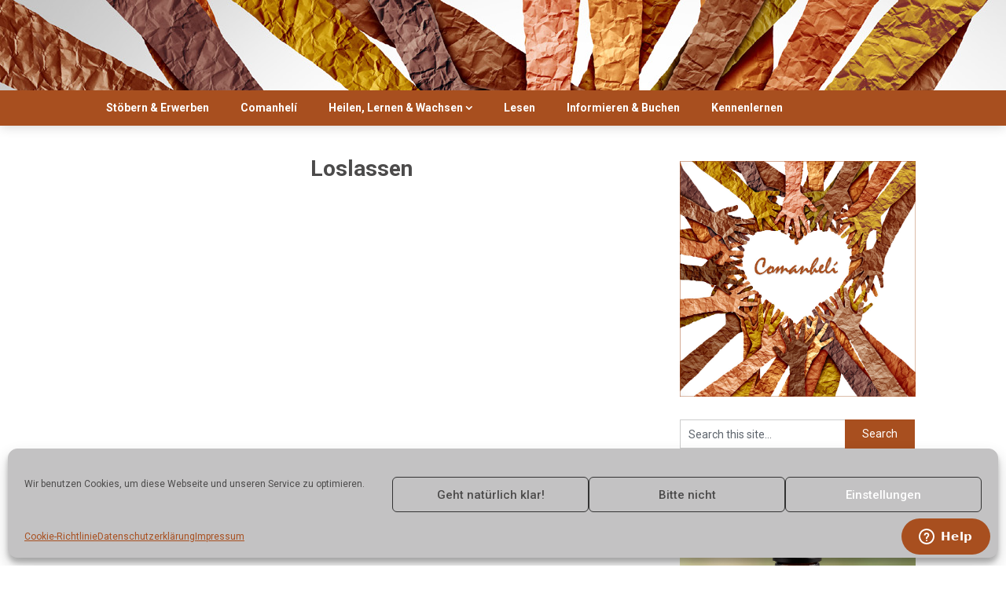

--- FILE ---
content_type: text/css
request_url: https://federgefluester-magazin.de/wp-content/themes/feather-magazine/style.css?ver=6.9
body_size: 8370
content:
/*
Theme Name: Feather Magazine
Author: ThemeEverest
Description: Feather Magazine is a perfect WordPress theme for magazines, personal blogs, newspapers, product reviews, content publishers. It can be used for niche sites with curated contents.
Version: 108.8
License: GNU General Public License v2 or later
License URI: http://www.gnu.org/licenses/gpl-2.0.html
Text Domain: feather-magazine
Tags: two-columns, right-sidebar, left-sidebar, flexible-header, custom-background, custom-colors, custom-header, custom-menu, featured-images, footer-widgets, rtl-language-support, theme-options, threaded-comments, translation-ready, blog
*/


html{font-family:sans-serif;-webkit-text-size-adjust:100%;-ms-text-size-adjust:100%}body{font-size:14px;line-height:150%;font-family:Roboto,'helvetica neue',helvetica,arial,sans-serif;color:#555;margin:0;overflow-x:hidden}*,:after,:before{padding:0;margin:0}article,aside,details,figcaption,figure,footer,header,main,menu,nav,section,summary{display:block}audio,canvas,progress,video{display:inline-block;vertical-align:baseline}audio:not([controls]){display:none;height:0}[hidden],template{display:none}a{background-color:transparent}a:active,a:hover{outline:0}abbr[title]{border-bottom:1px dotted}b,strong{font-weight:700}dfn{font-style:italic}h1{font-size:2em;margin:.67em 0}mark{background:#ff0;color:#000}small{font-size:80%}sub,sup{font-size:75%;line-height:0;position:relative;vertical-align:baseline}sup{top:-.5em}sub{bottom:-.25em}img{border:0}svg:not(:root){overflow:hidden}hr{box-sizing:content-box;height:0}pre{overflow:auto}code,kbd,pre,samp{font-family:monospace,monospace;font-size:1em}button,input,optgroup,select,textarea{color:inherit;font:inherit;margin:0}button{overflow:visible}button,select{text-transform:none}legend{border:0;padding:0}textarea{overflow:auto}optgroup{font-weight:700}button,input,select,textarea{margin:0}:focus{outline:0}a:link{-webkit-tap-highlight-color:#ff5e99}td,th{padding:0}.breadcrumb,.breadcrumb .root a,.breadcrumb i,.breadcrumb>span{float:none}.breadcrumb{clear:both;padding:0;overflow:hidden;line-height:24px;margin-top:20px}.breadcrumb>span{padding:0;padding-right:5px;overflow:hidden;float:none;display:inline-block}.breadcrumb i{padding:0}.breadcrumb i{padding:0 0}.breadcrumb>span{overflow:visible}.no-results h2{font-size:16px}h1,h2,h3,h4,h5,h6{font-weight:700;margin-bottom:12px;color:#000;font-family:Roboto,'helvetica neue',helvetica,arial,sans-serif}h1{font-size:28px;line-height:1.4}h2{font-size:26px;line-height:1.4}h3{font-size:22px;line-height:1.4}h4{font-size:20px;line-height:1.4}h5{font-size:18px;line-height:1.4}h6{font-size:16px;line-height:1.4}p{margin-bottom:1.5em}cite,dfn,em,i{font-style:italic}blockquote{margin:0 1.5em}address{margin:0 0 1.5em}pre{background:#eee;font-family:"Courier 10 Pitch",Courier,monospace;font-size:15px;font-size:.9375rem;line-height:1.6;margin-bottom:1.6em;max-width:100%;overflow:auto;padding:1.6em}code,kbd,tt,var{font-family:Monaco,Consolas,"Andale Mono","DejaVu Sans Mono",monospace;font-size:15px;font-size:.9375rem}abbr,acronym{border-bottom:1px dotted #666;cursor:help}ins,mark{background:#fff9c0;text-decoration:none}big{font-size:125%}html{box-sizing:border-box}*,:after,:before{box-sizing:inherit}body{background:#fff}blockquote:after,blockquote:before{content:""}blockquote{quotes:"" ""}hr{background-color:#ccc;border:0;height:1px;margin-bottom:1.5em}ol,ul{margin:0;padding:0}ul{list-style:disc}ol{list-style:decimal}li>ol,li>ul{margin-bottom:0;margin-left:17px;margin-top:5px}dt{font-weight:700}dd{margin:0 1.5em 1.5em}img{height:auto;max-width:100%}table{border-collapse:collapse;border-spacing:0;width:100%;margin-bottom:15px}td,th{padding:5px 15px;border:1px solid #e2e2e2;text-align:left}textarea{padding-left:3px;width:100%}@font-face{font-family:feather-magazine;src:url(fonts/feather-magazine.eot);src:url(fonts/feather-magazine.eot#iefix) format('embedded-opentype'),url(fonts/feather-magazine.woff2) format('woff2'),url(fonts/feather-magazine.woff) format('woff'),url(fonts/feather-magazine.ttf) format('truetype'),url(fonts/feather-magazine.svg) format('svg');font-weight:400;font-style:normal}[class*=" icon-"]:before,[class^=icon-]:before{font-family:feather-magazine;font-style:normal;font-weight:400;speak:none;display:inline-block;text-decoration:inherit;text-align:center;font-variant:normal;text-transform:none;line-height:1em;-webkit-font-smoothing:antialiased;-moz-osx-font-smoothing:grayscale}.icon-plus:before{content:'\e800'}.icon-bookmark:before{content:'\e801'}.icon-comment:before{content:'\e802'}.icon-users:before{content:'\e803'}.icon-minus:before{content:'\e804'}.icon-mail:before{content:'\e805'}.icon-twitter:before{content:'\f099'}.icon-facebook:before{content:'\f09a'}.icon-rss:before{content:'\f09e'}.icon-menu:before{content:'\f0c9'}.icon-pinterest-circled:before{content:'\f0d2'}.icon-gplus:before{content:'\f0d5'}.icon-linkedin:before{content:'\f0e1'}.icon-angle-double-right:before{content:'\f101'}.icon-angle-left:before{content:'\f104'}.icon-angle-right:before{content:'\f105'}.icon-angle-up:before{content:'\f106'}.icon-angle-down:before{content:'\f107'}.icon-github:before{content:'\f113'}.icon-youtube:before{content:'\f167'}.icon-dropbox:before{content:'\f16b'}.icon-instagram:before{content:'\f16d'}.icon-flickr:before{content:'\f16e'}.icon-tumblr:before{content:'\f173'}.icon-up:before{content:'\f176'}.icon-dribbble:before{content:'\f17d'}.icon-skype:before{content:'\f17e'}.icon-foursquare:before{content:'\f180'}.icon-vimeo-squared:before{content:'\f194'}.icon-reddit:before{content:'\f1a1'}.icon-stumbleupon:before{content:'\f1a4'}.icon-behance:before{content:'\f1b4'}.icon-soundcloud:before{content:'\f1be'}.main-container{width:100%;margin:0 auto;max-width:100%;clear:both}#page,.container{max-width:1050px;min-width:240px;overflow:visible;margin:0 auto;position:relative}.main-header .container{max-width:100%}#page{padding-top:45px;min-height:100px;float:none;clear:both}body>header{float:left;width:100%;position:relative}#site-header{position:relative;float:left;width:100%;z-index:99;background:#fff;padding:20px 0 0 0;box-shadow:0 0 15px rgba(0,0,0,.2)}.site-branding{position:relative;float:left;margin:0 auto;min-height:80px;max-width:30%!important;overflow:hidden}.site-branding h1,.site-branding h2{font-size:44px;display:inline-block;line-height:120%;margin:10px 0 23px 0}.site-branding h1.image-logo,.site-branding h2.image-logo{margin-top:24px}.site-title a{text-transform:none;color:#fff}.site-description{margin-top:-15px;margin-bottom:10px;line-height:150%;color:#828282}.widget-header{float:right;max-width:728px;width:70%;margin-top:0;color:#333}.widget-header td,.widget-header th{color:#333}.widget-header h3{color:#333}a#pull{display:none}.primary-navigation .children li .sf-sub-indicator{display:none}.primary-navigation{background:#1b1b1b;display:block;clear:both;width:100%;max-width:100%;margin:15px auto 0;min-height:45px}#navigation ul{list-style-type:none}#navigation a{transition:all .25s linear;font-size:14px;color:#333;font-weight:700;text-align:left;text-decoration:none;padding:0 20px;line-height:45px;font-family:Roboto,'helvetica neue',helvetica,arial,sans-serif;display:block}.primary-navigation a .sub{font-size:11px;font-weight:400;color:#9b9b9b}.sf-js-enabled li ul.sf-with-ul{padding-right:20px}#navigation .sf-sub-indicator{display:block;width:11px;overflow:hidden;position:absolute;right:7px;top:0}#navigation{width:100%;font-size:13px;margin:0 auto}.primary-navigation a:hover{color:#fff}#navigation select{display:none}#navigation ul li{float:left;position:relative}#navigation ul li.current-menu-item a{border-bottom:2px solid #333}#navigation ul li.current-menu-item ul a,#navigation ul ul li.current-menu-item a{border-bottom:0 solid #fff}#navigation ul .header-search{float:right}#navigation>ul>li:last-child{border-right:none}#navigation>ul>.current a{background:0 0;color:#5a5a5a!important}#navigation ul li li{background:#fff;width:100%}#navigation ul ul{position:absolute;width:190px;padding:20px 0 0 0;padding-top:0;z-index:400;font-size:12px;color:#798189;box-shadow:0 8px 15px rgba(0,0,0,.2);margin:0;display:none}#navigation ul ul ul,#navigation ul ul ul ul,#navigation ul ul ul ul ul{box-shadow:8px 0 15px rgba(0,0,0,.2)}#navigation ul ul a{color:#555;font-weight:400}#navigation ul ul li{padding:0;background:#fff;border-bottom:1px solid rgba(0,0,0,.1)}#navigation ul ul li a,#navigation ul ul li a:link,#navigation ul ul li a:visited{position:relative;width:188px;background:0 0;margin:0;line-height:1.4;padding-top:10px;padding-bottom:10px;font-weight:400}#navigation ul ul li:last-child{border-bottom:none}#navigation ul li:hover ul{left:auto;opacity:1}#navigation ul ul ul{top:-1px;left:188px}#navigation li li li li:hover ul,#navigation li li li:hover ul,#navigation li li:hover ul,#navigation li:hover ul{opacity:1;left:188px}#navigation ul ul:after{left:10px;top:-5px}#navigation ul ul ul:after{border-color:transparent #282e33 transparent transparent;border-color:transparent rgba(14,19,22,.92) transparent transparent;left:-12px;top:3px}.menu-item-has-children>a:after{content:'\f107';font-family:feather-magazine;position:absolute;right:20px}.widget .menu-item-has-children>a:after{display:none}#navigation .menu-item-has-children>a{padding-right:32px}#navigation .toggle-caret{display:none}.primary-navigation #wpmm-megamenu .wpmm-posts a:hover{background:0 0}.article{width:68.58%;max-width:720px;float:left;margin-bottom:30px}.woocommerce .article{background:#fff;margin-bottom:30px}.woocommerce .article #content{padding:22px 20px}#content_box{float:left;width:100%}.post{float:left;width:100%}.single_post{float:left;width:100%;box-sizing:border-box}.woocommerce .single_page,.woocommerce-page .single_page{padding-bottom:0}.post-single-content{font-size:14px;line-height:22px;float:left;width:100%}.ss-full-width{background:#fff;padding:20px;margin-bottom:30px;overflow:hidden;border:1px solid #cdcdcd}.ss-full-width #content_box{padding-right:0;padding-left:0}span.sticky-post{position:absolute;top:0;color:#fff;padding:1px 10px;font-size:13px;right:0}.post.excerpt{clear:both;padding:30px 0;position:relative}.post.excerpt .post-content{font-size:14px;line-height:160%;color:#989898}.related-posts .post.excerpt.last{margin-right:0}.wp-post-image{float:left}.post.excerpt:first-of-type{padding-top:0}.advanced-recent-posts .wp-post-image{min-width:65px}.featured-thumbnail{max-width:150px;float:left;width:100%;position:relative;margin-top:5px}#featured-thumbnail{float:left;width:100%}.related-posts #featured-thumbnail{width:auto;max-width:200px;margin-right:0}.related-posts #featured-thumbnail .featured-thumbnail{max-width:100%}.home_page .featured-thumbnail{max-width:150px}.featured-thumbnail img{margin-bottom:0;width:100%}.featured-thumbnail .latestPost-review-wrapper.wp-review-show-total{position:absolute;right:0;top:0;color:#fff;padding:0 5px}.error404 #searchform fieldset{width:100%}.search-no-results #searchform fieldset{width:100%}.title{margin-bottom:5px;margin-top:15px;font-size:24px;line-height:28px;clear:both}h1.title{line-height:150%;font-size:30px}.single-title{float:left;padding:0;font-size:32px;line-height:1.4;margin:0}.title a{color:#000}.page h1.title{margin-bottom:0;margin-top:0}.post-info{display:block;font-size:13px;color:#999;float:left;width:100%}.post-info>span i{font-size:16px}.post-info>span{margin-right:7px}.post-info>span>span{margin-right:7px}.post-info>span:last-child{margin-right:0}.single-postmeta{clear:both;float:left;margin-bottom:10px}article header{margin-bottom:15px;float:left;width:100%}.related-posts article header{margin-bottom:0}.single_post header{margin-bottom:20px}.post-info a,.single-post .post-info a{color:#999}.post-date-feather{margin:5px 0;color:#a2a2a2;font-size:15px;display:inline-block;float:left;width:100%;font-weight:500;font-style:italic}.post.excerpt h2.title{margin:0 0 7px 0}.post.excerpt h2.title a{color:#333;font-weight:400;line-height:140%;font-size:25px}span.entry-meta{font-style:italic;font-size:14px;display:inline-block;float:left;width:100%;margin-bottom:7px;font-weight:500;color:#8c8c8c}.post.excerpt header{margin-bottom:0}.toggle-menu ul ul{display:none}.toggle-menu .toggle-menu-item-parent{position:relative}.toggle-menu .toggle-caret{position:absolute;top:0;right:3px;text-align:center;cursor:pointer;line-height:inherit}.toggle-menu .toggle-caret i{text-align:center;font-size:15px;color:inherit;line-height:20px}.toggle-menu.active>.toggle-caret .feather-icon:before{content:'\e804'}.toggle-menu .active>.toggle-caret .feather-icon:before{content:'\e804'}.tagcloud a{font-size:14px!important;padding:2px 10px;border-top:1px solid #cacaca!important;border-left:3px solid #00a8ff;margin-bottom:10px;float:left;margin-right:7px;background:#fff;color:#615f5f;border-right:1px solid #cacaca!important;border-bottom:1px solid #cacaca!important}footer .widget .tagcloud a{color:#615f5f}#wp-calendar{margin-bottom:0;border:1px solid #e2e2e2}#wp-calendar td{text-align:center;padding:7px 0;border-top:1px solid #e2e2e2;border-right:1px solid #e2e2e2}#wp-calendar tbody{background:#fff;border:1px solid #e2e2e2;border-top:0}#wp-calendar tbody th{border-bottom:1px solid #cfcfcf}#wp-calendar caption{font-size:16px;padding-bottom:10px;font-weight:700}#wp-calendar #prev{text-align:left;padding-left:12px}#wp-calendar thead{background:#e2e2e2}#wp-calendar thead th{padding:10px 0;text-align:center}#wp-calendar tfoot{background:#fff;border:1px solid #e2e2e2;border-top:0}p{margin-bottom:20px}a{text-decoration:none;color:#c69c6d;transition:background-color,color .2s linear}a:hover{color:#c69c6d}a:active,a:link,a:visited{text-decoration:none}.main-navigation.toggled ul,.menu-toggle{display:block}@media screen and (min-width:37.5em){.menu-toggle{display:none}.main-navigation ul{display:block}}.site-main .comment-navigation,.site-main .post-navigation,.site-main .posts-navigation{margin:0 0 1.5em;overflow:hidden}.comment-navigation .nav-previous,.post-navigation .nav-previous,.posts-navigation .nav-previous{float:left}.comment-navigation .nav-next,.post-navigation .nav-next,.posts-navigation .nav-next{float:right;text-align:right}#searchform{padding:3% 0;float:left;clear:both;width:100%}.article #searchform{padding:0}nav #searchform{float:left;padding:1.2% 0 0}nav #searchform fieldset{padding:5px 0;border:0}#searchform fieldset{float:left;border:0}#searchform #s,#woocommerce-product-search-field{border:1px solid #ccc;border-right:none;font-size:14px;font-family:Roboto,'helvetica neue',helvetica,arial,sans-serif}#searchform input[type=submit],.woocommerce-product-search input[type=submit]{color:#fff;height:37px;padding-bottom:0;padding-top:0;cursor:pointer;transition:all .25s linear;width:29.6%;font-family:Roboto,'helvetica neue',helvetica,arial,sans-serif;border:0;font-size:14px}.sbutton{padding:8px 12px 10px 12px;border:1px solid #e8e5de!important}.sidebar_list li:first-child{padding-top:0!important}.main-header #s{width:150px;border:none!important;color:#fff!important}#s,#woocommerce-product-search-field{width:70%;background-color:#fff;border:1px solid #ccc;float:left;padding:10px 0;text-indent:10px;line-height:1;height:37px}.sidebar #searchform{width:100%}#sidebars fieldset,.footer-widgets fieldset{width:100%}#sidebars .sbutton,.footer-widgets .sbutton{float:right;background-color:#f9f7f2;text-align:center}.sidebar .sbutton{padding-top:10px}#searchform input[type=submit]:hover{background:#222}.breadcrumb{line-height:24px;margin-top:0;margin-bottom:10px}.screen-reader-text{clip:rect(1px,1px,1px,1px);position:absolute!important;height:1px;width:1px;overflow:hidden}.screen-reader-text:focus{background-color:#f1f1f1;border-radius:3px;box-shadow:0 0 2px 2px rgba(0,0,0,.6);clip:auto!important;color:#21759b;display:block;font-size:14px;font-size:.875rem;font-weight:700;height:auto;left:5px;line-height:normal;padding:15px 23px 14px;text-decoration:none;top:5px;width:auto;z-index:100000}#content[tabindex="-1"]:focus{outline:0}#site-footer:after,#site-footer:before,#site-header:after,#site-header:before,.clear:after,.clear:before,.comment-content:after,.comment-content:before,.entry-content:after,.entry-content:before,.site-content:after,.site-content:before{content:"";display:table;table-layout:fixed}#site-footer:after,#site-header:after,.clear:after,.comment-content:after,.entry-content:after,.site-content:after{clear:both}.clear{clear:both}.alignleft,.left{float:left}.alignright,.right{float:right}.last{margin-right:0}.inside .left{margin-left:1em}.widget{margin:0 0 1.5em}.widget select{max-width:100%;width:100%;height:36px;line-height:35px;padding:0 10px}.sticky{display:block}.byline,.updated:not(.published){display:none}.group-blog .byline,.single .byline{display:inline}.page-links{clear:both;margin:0 0 1.5em}.article img.alignleft,.article img.left,.wp-caption.alignleft{margin:.3em 1.571em .5em 0;display:block;float:left}.article img.alignright,.article img.right,.wp-caption.alignright{margin:.3em 0 .5em 1.571em;display:block;float:right}.article img.aligncenter,.article img.center,.wp-caption.aligncenter{margin:.3em auto 1em auto;display:block;float:none}.article img.aligncenter,.article img.alignnone{margin-top:1em;margin-bottom:1em;display:block;clear:both;float:none}.article ul{margin:1.5em 0 1.571em 1.9em;list-style-type:square;padding:0}.article ol li,.article ul li{margin-bottom:5px}.article ol{margin:1.5em 0 1.571em 1.9em;list-style-type:decimal;padding:0}.article ol ol,.article ol ul,.article ul ol,.article ul ul{margin-top:0;margin-bottom:0}#sidebars p{line-height:150%}.sidebar.c-4-12{float:right;width:28.58%;max-width:300px;line-height:150%}.sidebar.c-4-12 a{color:#555}.widget{margin-bottom:20px;overflow:hidden}#sidebars .widget{padding:0;color:#4a4a4a;line-height:150%}.widget .title{font-weight:700;text-transform:uppercase;color:#545e68;font-size:12px}.widget li{list-style-type:none;margin-left:0;margin-bottom:8px;padding-bottom:8px;border-bottom:1px solid rgba(0,0,0,.08);font-weight:400}#sidebars .widget a{color:#6b6b6b}.widget li .children{margin-left:10px}.widget li .children li{border-bottom:0 solid #333;margin-top:8px}.widget li .children:last-of-type li:last-of-type{border-bottom:0 solid #333;margin-bottom:0}.widget.widget_nav_menu li{list-style-type:none;margin-left:0}#sidebars .widget h3,#sidebars .widget h3 a{font-weight:600;line-height:20px;font-size:20px;color:#000;margin:20px 0 5px 0;padding:10px 0}#sidebars h3.widget-title:after{display:block;content:' ';height:2px;width:50px;background:#333;margin:8px 0 0}#sidebars .widget:first-of-type h3,.widget:first-of-type h3{margin-top:0;padding-top:0}.widget.widget_rss h3 a{color:#444}footer .widget.widget_rss h3 a{color:#fff}body>footer{overflow:hidden;width:100%}body>footer .footeText{width:1050px;margin:22px auto;text-align:center;color:#fff;font-size:14px;font-weight:700}body>footer .footeText a{color:#fff;border-bottom:2px solid #ee3f02}body>footer .widget{padding:10px 0 0 0}body>footer .sidebar .widget .title{font-size:135%;color:#d4d8db}footer .widget{margin-bottom:20px}footer .widget a{color:#e2e2e2}footer .widget li a:hover{color:#fff}footer{position:relative;overflow:hidden;background:#1b1b1b;width:100%;clear:both}footer p{color:#8d8d8d}.footer-widgets{overflow:hidden;padding:20px 0 10px;width:100%;margin:0}.footer-widgets h3{font-size:20px;padding-bottom:15px;color:#fff;font-weight:400}.footer-widgets h3:after{display:block;content:' ';height:2px;width:50px;background:#fff;margin:5px 0 10px}.f-widget{width:32%;max-width:301px;float:left;position:relative;color:#c2c2c2;margin-bottom:10px;margin-right:7%}.f-widget .advanced-recent-posts a{color:#fff}.copyrights{float:left;width:100%;clear:both;padding:10px 0;padding-top:12px;border-top:1px solid rgba(0,0,0,.12);color:#979494}#copyright-note{width:1050px;margin:0 auto;clear:both;max-width:100%}#copyright-note a{color:#cfcfcf}#copyright-note a:hover{color:#fff}#sidebars .wp-post-image,footer .wp-post-image{margin-bottom:0;margin-top:5px;margin-right:10px}.postsby{margin-bottom:25px;margin-top:-10px}.archive .postsby{text-align:center}.archive .postsby span{font-size:28px;margin:0;color:#000;text-align:center;font-weight:500}.archive .postsby span:after{display:block;content:' ';height:2px;background:#333;width:70px;margin:5px auto 30px}.textwidget a:hover{color:#222!important}.footer-widgets{overflow:hidden;padding:20px 0 10px;width:100%;margin:0}.footer-widgets h3{font-size:20px;padding-bottom:0;color:#fff;font-weight:400}.footer-widgets .widget li{border-bottom:1px solid rgba(255,255,255,.02)}footer .widget table,footer .widget table a{color:#333}footer .widget table caption{color:#fff}.footer-widgets .widget,.footer-widgets .widget li{color:#807e7e}.footer-widget{width:28.6%;max-width:300px;float:left;position:relative;color:#c2c2c2;margin-bottom:10px;margin-right:7.1%}.footer-widget.last{margin-right:0}.footer-widget .widget{padding-top:10px}footer .wp_review_tab_widget_content a,footer .wpt_widget_content a{color:#444}.related-posts{margin-top:10px;clear:both;float:left;padding:0;width:100%;border-top:1px solid rgba(51,51,51,.15);padding:40px 20px}.postauthor-top{margin-bottom:10px}.related-posts h3{font-size:28px;margin:0;color:#000;text-align:center;font-weight:500}.related-posts h3:after{display:block;content:' ';height:2px;background:#333;width:70px;margin:5px auto 30px}.related-posts .post.excerpt{width:30.2%;float:left;list-style:none;margin-right:4.6%;clear:none;padding:0;border:none;overflow:hidden}.related-posts .post.excerpt h4{margin:0;padding:10px 0}.related-posts .post.excerpt .featured-thumbnail{padding:0;margin:0}.related-posts a{display:block;width:100%;color:#666}.related-posts .title{width:100%;float:left;font-size:17px;font-family:inherit;font-weight:400;line-height:150%;letter-spacing:initial;color:#2b2b2b;font-weight:500}.postauthor{margin:10px 0 15px;padding:0;min-height:125px;float:left;clear:both;width:100%;border-top:1px solid rgba(51,51,51,.15);padding:40px 0 20px}.postauthor h4{font-size:28px;margin:0;color:#000;text-align:center;font-weight:500}.postauthor h4:after{display:block;content:' ';height:2px;background:#333;width:70px;margin:5px auto 30px}.postauthor h5{text-transform:capitalize;font-weight:700;font-size:14px;padding:0;margin:0;line-height:24px}.postauthor img{float:left;margin:5px 25px 15px 0;border-radius:50%}.postauthor h4 a{color:#473636}.tags{margin:10px 0 15px 0;width:100%;float:left}.tags a{margin-left:5px}input,select,textarea{padding:8px 12px;font-size:12px;color:#5e656d}textarea{overflow:auto;resize:vertical}::-moz-input-placeholder{color:#585f65;text-shadow:0 1px 1px rgba(255,255,255,.4)}::-ie-input-placeholder{color:#585f65;text-shadow:0 1px 1px rgba(255,255,255,.4)}::-o-input-placeholder{color:#585f65;text-shadow:0 1px 1px rgba(255,255,255,.4)}::input-placeholder{color:#585f65;text-shadow:0 1px 1px rgba(255,255,255,.4)}.total-comments{font-size:28px;margin:0;color:#000;text-align:center;font-weight:500;border-top:1px solid rgba(51,51,51,.15);padding:40px 0 0;line-height:150%}.total-comments span:after{display:block;content:' ';height:2px;background:#333;width:70px;margin:5px auto 30px}.commentlist li:first-of-type{border-top:0 solid #fff}.cnumber{color:#2db2eb}#comments{padding:0;margin:10px 0 0;float:left;clear:both;width:100%}#commentsAdd{padding:0;width:100%;float:left;clear:both;box-sizing:border-box}#comments .avatar{float:left;border-radius:50%;margin-right:20px}.comment time{color:#999;font-size:13px;margin-top:5px;float:left}ul.children .commentImageLeft{width:60px;height:90px;border-left:1px solid #c1bbb6;border-bottom:1px solid #c1bbb6;position:absolute;top:-50px;left:-70px}#commentform input,input.text-input{padding:11px}input#author,input#email,input#url{width:100%;border:1px solid #dadada;background:#fff;font-size:14px;float:left;clear:both;max-width:100%}#comment,input#author,input#email,input#url{transition:all .25s ease-in-out}#cancel-comment-reply-link{float:right;line-height:24px;margin-top:0;padding:7px 20px;color:#fff;cursor:pointer;background:#333;font-size:16px;position:absolute;top:10px;right:0}#commentform input#submit{font-size:16px;text-align:center;color:#fff;padding:15px 25px;margin:auto;text-decoration:none;cursor:pointer;display:inline-block;border:none;transition:all .25s linear}.comment-form label{width:100%}ol.commentlist{margin-left:0;clear:both;margin:0}.commentlist li{list-style:none;margin:0;padding-left:0;float:left;width:100%;border-top:1px solid #dadada;padding:15px 0}.commentContainer{padding-top:10px;padding-bottom:10px;float:left;width:100%}.children .commentCInner{width:95%;float:right}.children .children .commentCInner{width:90%}.commentlist p{margin-bottom:0;line-height:21px}.fn{font-size:14px;line-height:1.375em}.fn a{color:#473636}.comment-meta{font-size:12px;font-style:italic}.comment-meta a{color:#888}.commentmetadata{overflow:hidden}.reply a{padding:0 5px;margin-top:5px;font-size:13px;float:left}.commentlist .children{padding-left:20px;margin-bottom:20px;margin-top:0;margin-left:0;float:left;width:100%}.commentlist .children li{margin-bottom:10px;padding-bottom:0}.avatar{float:left}#respond h3{margin-top:18px;font-size:18px;margin:15px 0 0 0;padding:0 0 20px 0}.cancel-comment-reply a{float:right;margin-top:-8px;font-size:14px}.comment-awaiting-moderation{font-style:italic;font-weight:700}ol.commentlist>.navigation{margin-bottom:10px;clear:both;float:left;width:100%}ol.commentlist>.navigation.bottomnav{margin-bottom:0}.article .commentmetadata ol li,.article .commentmetadata ol ul li,.article .commentmetadata ul li,.article .commentmetadata ul ol li{padding:0;border:0;margin-bottom:5px;list-style-type:inherit}#commentform textarea{width:100%;font-family:inherit;border:1px solid #dadada;background:#fff;font-size:14px;padding:5px 10px 10px 10px;line-height:25px;font-family:georgia;font-style:italic}#commentform p{margin-bottom:15px;float:left;width:100%}#commentform p.comment-form-comment{margin-bottom:8px}#commentform p.form-submit{margin-top:10px;margin-bottom:0}#commentform p label{float:left;padding-bottom:5px;padding-top:5px}.required{display:none;color:red;float:left;font-size:18px;padding:5px;padding-top:9px}.comment-notes .required{padding-left:0;padding-top:3px}.comment-notes{font-style:italic;display:none}.form-allowed-tags{display:none}#respond{position:relative}.infinite-scroll .posts-navigation,.infinite-scroll.neverending #site-footer{display:none}.infinity-end.neverending #site-footer{display:block}.comment-content .wp-smiley,.entry-content .wp-smiley,.page-content .wp-smiley{border:none;margin-bottom:0;margin-top:0;padding:0}embed,iframe,object{max-width:100%}.wp-caption{margin-bottom:1.5em;max-width:100%;border:1px solid #ddd}.wp-caption img[class*=wp-image-]{display:block;margin-left:auto;margin-right:auto}.wp-caption .wp-caption-text{margin:.4em 0}.wp-caption-text{text-align:center}.gallery{margin-bottom:1.5em}.gallery-item{display:inline-block;text-align:center;vertical-align:top;width:100%}.gallery-columns-2 .gallery-item{max-width:50%}.gallery-columns-3 .gallery-item{max-width:33.33%}.gallery-columns-4 .gallery-item{max-width:25%}.gallery-columns-5 .gallery-item{max-width:20%}.gallery-columns-6 .gallery-item{max-width:16.66%}.gallery-columns-7 .gallery-item{max-width:14.28%}.gallery-columns-8 .gallery-item{max-width:12.5%}.gallery-columns-9 .gallery-item{max-width:11.11%}.gallery-caption{display:block}.pagination{clear:both;float:left;width:100%;padding:0;margin-bottom:0}.single_post .pagination{margin:10px 0 15px}.pagination ul{list-style:none;margin:0}.pagination ul li{float:left;margin-right:8px}.pagination .current{margin:0 1px 0 0;display:inline-block;float:left;line-height:1.2em;text-decoration:none;padding:10px 14px;margin-right:8px;color:#fff}.navigation.pagination{margin-top:35px;text-align:center}.single .pagination .current{margin:0}.pagination .dots,.pagination a,.pagination2{margin:0 1px 0 0;display:inline-block;float:left;line-height:1.2em;text-decoration:none;color:#888;padding:10px 14px;margin-right:8px;transition:all .25s ease;border:1px solid #e0e0e0}.single .pagination a{padding:0;border:0}.pagination a:hover{color:#fff;border-color:transparent}.pagination2{clear:both}.top{float:right}.pnavigation2{display:block;width:100%;overflow:hidden;padding:10px 0;float:left;margin-bottom:10px}.nav-previous{float:left}.nav-next{float:right}.nav-next a,.nav-previous a{color:#979494;padding:10px 15px}.nav-next a:hover,.nav-previous a:hover{color:#fff!important;border-color:transparent}.comment_text_area{overflow:hidden}.infinite-loader{float:none;display:inline-block;margin:0 auto}.social-profile-icons ul{margin:0 -4px}.social-profile-icons ul li{background:0 0;border:none;float:left;list-style-type:none;margin:0 4px 8px 4px!important;padding:0!important;border:none!important}.social-profile-icons ul li a{width:36px;height:36px;display:block;float:left;border-radius:3px;text-align:center;line-height:36px;color:#fff!important;transition:all .4s;padding:0}.sidebar .social-profile-icons ul li a:hover{color:#fff;background:#666}.social-profile-icons ul li i{font-size:16px;line-height:32px}.social-profile-icons .social-youtube a{background:#c9322b}.social-profile-icons .social-rss a{background:#ef922f}.social-profile-icons .social-twitter a{background:#40bff5}.social-profile-icons .social-facebook a{background:#5d82d1}.social-profile-icons .social-gplus a{background:#eb5e4c}.social-profile-icons .social-vimeo a{background:#35c6ea}.social-profile-icons .social-dribbble a{background:#f7659c}.social-profile-icons .social-tumblr a{background:#426d9b}.social-profile-icons .social-instagram a{background:#91653f}.social-profile-icons .social-flickr a{background:#ff48a3}.social-profile-icons .social-pinterest a{background:#e13138}.social-profile-icons .social-linkedin a{background:#238cc8}.social-profile-icons .social-github a{background:#b5a470}.social-profile-icons .social-email a{background:#1d90dd}.social-profile-icons .social-behance a{background:#1879fd}.social-profile-icons .social-skype a{background:#13c1f3}.social-profile-icons .social-soundcloud a{background:#ff7e30}.social-profile-icons .social-stumbleupon a{background:#ff5c30}.social-profile-icons .social-dropbox a{background:#3476e4}.social-profile-icons .social-foursquare a{background:#0bbadf}.social-profile-icons .social-reddit a{background:#f40}.widget.woocommerce ul li{margin-left:0;list-style-type:none;float:left;width:100%}.rtl_on{direction:rtl}.rtl_off{direction:ltr}#commentform input#submit:hover,.featured-thumbnail .latestPost-review-wrapper,.readMore a:hover,footer{background-color:#1b1b1b}footer{position:relative;overflow:hidden;background:#1b1b1b;clear:both;margin-top:20px;display:inline-block;float:left;width:100%}.comment-respond h4{font-size:28px;margin:0;color:#000;text-align:center;font-weight:500}.comment-respond h4:after{display:block;content:' ';height:2px;background:#333;width:70px;margin:5px auto 30px}#commentform p,#commentform p.comment-form-comment,.form-submit{text-align:center}.primary-navigation{background:#fff}div#content{padding-right:30px}.featured-thumbnail-container{display:inline-block;float:left;width:100%;position:relative;max-width:35%}.thumbnail-post-content{display:inline-block;float:left;width:100%;max-width:65%;align-items:stretch;padding-left:30px}.blog-featured-thumbnail{width:100%;align-items:stretch;position:absolute;top:0;left:0;right:0;bottom:0;min-height:100%;height:100%;background-size:cover;background-position:center}.post-blogs-container-thumbnails{display:flex;float:left;width:100%}.nav-links{display:inline-block;margin:auto}p.comment-form-author{margin-right:4%}p.comment-form-author,p.comment-form-email{width:100%;display:inline-block;float:left;max-width:48%}@media screen and (max-width:1100px){#page,.container,.site-branding{max-width:96%}}@media screen and (min-width:865px){.navigation.mobile-only{display:none}}@media screen and (max-width:865px){.site-branding{max-width:100%!important;width:100%!important}#navigation.mobile-menu-wrapper ul ul{box-shadow:0 0 0 transparent}#site-footer .main-container{padding:0 2%}.site-branding{padding:0;text-align:center}.site-branding{float:none!important}#navigation{width:100%;border:none;display:none}#navigation .menu .fa>a,#navigation .menu a{color:#fff;background:0 0;margin-left:0!important}#navigation .menu{display:block!important;background:0 0;float:left}#navigation ul ul{visibility:visible!important;opacity:1!important;position:relative;left:0!important;border:0;width:100%}#navigation ul li li{background:0 0;border:0}#navigation{height:auto}#navigation li,#navigation ul li li{width:100%!important;float:left;position:relative}#navigation ul li:after{display:none}#navigation ul li:before{display:none}#navigation li a{border-bottom:0 solid rgba(255,255,255,.08)!important;width:100%!important;box-sizing:border-box}#navigation a{text-align:left;width:100%}#navigation a .sub{display:none}a#pull{display:block;width:100%;color:#333;padding:10px 0;text-indent:2%;text-align:left;text-transform:uppercase;font-size:14px;position:relative}a#pull:after{content:'\f0c9';display:inline-block;position:absolute;right:2%;top:10px;font-family:feather-magazine;-webkit-font-smoothing:antialiased;-moz-osx-font-smoothing:grayscale}#navigation ul .sfHover a,#navigation ul .sfHover ul li,#navigation ul li:hover{background:0 0}#catcher{height:0!important}.sticky-navigation-active{position:relative!important;top:0!important}.main-container{position:relative;left:0;transition:left .5s ease}.mobile-menu-active .main-container{left:300px;transition:left .5s ease}#navigation.mobile-menu-wrapper{display:block;position:fixed;top:0;left:-300px;width:300px;z-index:9999;height:100%;background:#333;border-right:1px solid rgba(0,0,0,.15);overflow:auto;transition:left .5s ease;-webkit-backface-visibility:hidden}.mobile-menu-active #navigation.mobile-menu-wrapper{left:0}#navigation ul li{width:100%}#navigation ul li:hover{background:0 0}#navigation ul li a,#navigation ul ul a{padding:0 20px;width:100%;border:none;min-height:auto;border-right:0!important}#navigation ul ul{position:static;width:100%;border:none;background:0 0;float:left;display:none}#navigation ul ul li{background:0 0;width:100%;padding:0}#navigation>ul li:first-child a{border-left:none!important}.primary-navigation .menu .current-menu-item>a:after{background:0 0}#navigation ul ul li:hover{background:0 0}#navigation i{display:inline}#navigation ul ul a{padding:0 20px;width:100%!important}#navigation .toggle-caret{display:block;width:44px;height:44px;line-height:44px;color:#fff;border-left:1px solid rgba(255,255,255,.08)}#mobile-menu-overlay{position:fixed;width:100%;height:100%;top:0;left:0;z-index:-1;cursor:pointer;display:none;backface-visibility:hidden;background:rgba(0,0,0,0)}html.noscroll{position:fixed;overflow-y:scroll;width:100%}.menu-item-has-children>a:after{content:''}#navigation ul ul a{font-weight:600}#wpmm-megamenu .wpmm-subcategories{width:100%;text-indent:0}#wpmm-megamenu .wpmm-posts{width:100%}#wpmm-megamenu .wpmm-post{width:100%!important;padding:0 10px!important;text-align:center!important}#wpmm-megamenu .wpmm-thumbnail img{float:left}#wpmm-megamenu.wpmm-light-scheme{display:none}.wpmm-megamenu-showing.wpmm-light-scheme{background:0 0!important}.widget-header{margin-top:10px;width:100%;margin:0 auto;float:none}}@media screen and (max-width:720px){.post-blogs-container-thumbnails{display:inline-block}.site-branding{max-width:100%!important;width:100%!important}.thumbnail-post-content{width:100%;max-width:100%;padding-left:0}.featured-thumbnail-container{max-width:100%;min-height:150px;margin-bottom:10px}.entry-meta,.post.excerpt h2.title{text-align:center}div#content{padding-right:0}.site-branding h1,.site-branding h2{font-size:35px}.article{width:100%;margin-left:auto;margin-right:auto}.sidebar.c-4-12{width:100%;float:none!important;margin-left:auto;max-width:100%;margin-right:auto;overflow:hidden}.pagination{margin-bottom:0}.sidebar.c-4-12 .sidebar_list{margin-top:30px}.widget-header{float:left;width:100%;text-align:center;margin-left:auto;margin-right:auto;margin-top:0;margin-bottom:0}#page{padding-top:25px}#cancel-comment-reply-link{float:left;position:static;margin:20px 0;top:0;bottom:0;line-height:100%;margin-top:-10px;width:100%;padding:10px;text-align:center}}@media screen and (max-width:640px){.footer-widget{width:48%;margin-right:4%}.footer-widget:nth-child(even){margin-right:0}.single-title{font-size:24px}}@media screen and (max-width:550px){.related-posts .post.excerpt{width:48%;margin-right:4%;margin-bottom:15px}.related-posts .post.excerpt.last{clear:left}.related-posts .post.excerpt:nth-of-type(2n){margin-right:0}.related-posts #featured-thumbnail{max-width:100%}}@media screen and (max-width:480px){.footer-widget{width:100%}#copyright-note,.top{width:100%;text-align:center}.post.excerpt{text-align:center}#featured-thumbnail,.featured-thumbnail{max-width:100%;width:100%;margin-bottom:10px}.related-posts .post.excerpt{max-width:100%;width:100%}}p{line-height:150%}.page-template-page-fullwidth .article { width: 100%; max-width: 100%; }.arc-taxonomy-description { text-align:center; margin:0px 0px 40px 0px; font-size:16px; }